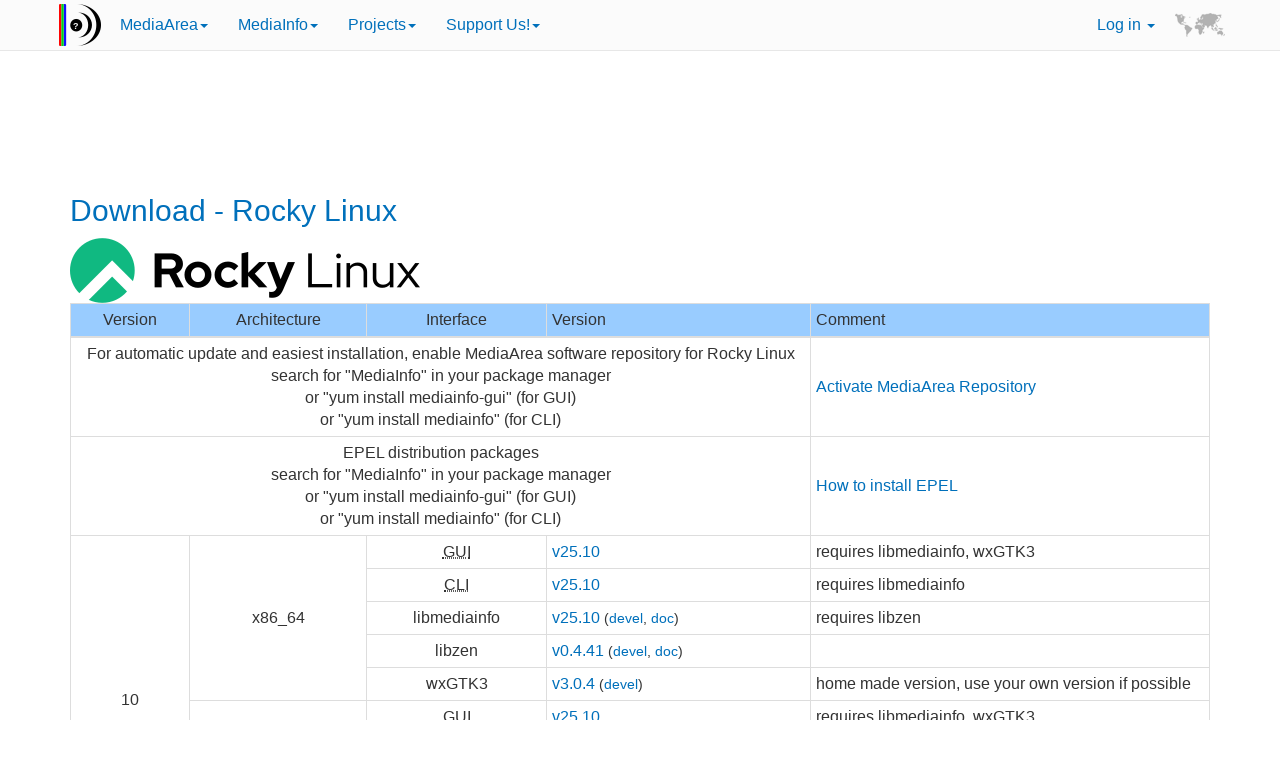

--- FILE ---
content_type: text/html; charset=UTF-8
request_url: https://mediaarea.net/fa/MediaInfo/Download/RockyLinux
body_size: 4667
content:
<!DOCTYPE html>
<html lang="en">
    <head>
        <meta http-equiv="Content-Type" content="text/html; charset=utf-8" />
        <meta http-equiv="X-UA-Compatible" content="IE=edge" />
        <meta name="viewport" content="width=device-width, initial-scale=1" />
        <title>MediaInfo - Download MediaInfo for Rocky Linux</title>
        <meta name="Author" content="MediaArea" />
        <meta name="description" lang="en" content="MediaInfo is a convenient unified display of the most relevant technical and tag data for video and audio files">
        <meta name="keywords" lang="en" content="MediaInfo Media Info DLL information tag codec video audio subtitle chapters AVI MKV OGM free">
        <link rel="alternate" type="application/rss+xml" title="MediaInfo new releases feed" href="/rss/mediainfo_updates.xml" />
        <link rel="alternate" type="application/rss+xml" title="MediaConch new releases feed" href="/rss/mediaconch_updates.xml" />
        <link rel="alternate" type="application/rss+xml" title="MediaArea blog" href="/blog/feed" />
                            <link rel="stylesheet" href="/css/main-30d0338.css" type="text/css" media="all" />
                                        <link rel="icon" type="image/x-icon" href="/images/f060656-6ef7813.ico" />
                        <link rel="apple-touch-icon" href="/images/2bab224-72e2a3c.png">
        <meta name="msapplication-TileColor" content="white">
        <meta name="msapplication-TileImage" content="/images/2bab224-72e2a3c.png">
                <!--[if lt IE 9]>
            <script src="/bundles/app/js/html5shiv.min.js"></script>
            <script src="/bundles/app/js/respond.min.js"></script>
        <![endif]-->
        <!--[if lte IE 7]>
            * {
                behavior: url("/bundles/app/img/box-sizing.htc");
            }
        <![endif]-->
        <!--[if lt IE 7]>
           <style type="text/css">
              @media screen{ body{behavior:url("/bundles/app/img/width.htc");} }
                /* PNG support for IE */
                img {  behavior: url("/bundles/app/img/png.htc");}
                .DXImageTransformed { display: inline-block; }
              </style>
        <![endif]-->
        <link rel="alternate" title="MediaInfo" hreflang="de" href="/de">
        <link rel="alternate" title="MediaInfo" hreflang="en" href="/en">
        <link rel="alternate" title="MediaInfo" hreflang="fr" href="/fr">
        <link rel="alternate" title="MediaInfo" hreflang="hu" href="/hu">
        <link rel="alternate" title="MediaInfo" hreflang="it" href="/it">
        <link rel="alternate" title="MediaInfo" hreflang="ru" href="/ru">
        <link rel="author" href="mailto:info@mediaarea.net" title="Mail to author">
     </head>
    <body>
        <div id="bodyInner" class="blue">
            <nav id="nav" class="navbar navbar-default navbar-fixed-top">
    <div class="container">
        <div class="navbar-header">
            <a class="navbar-brand" href="/fa/MediaInfo">
                                <img src='/images/7eea6c8-1c5b2f0.png' alt='MediaInfo' />
                            </a>
            <button type="button" class="navbar-toggle collapsed" data-toggle="collapse" data-target="#main-navbar" aria-expanded="false">
                <span class="sr-only">Toggle navigation</span>
                <span class="icon-bar"></span>
                <span class="icon-bar"></span>
                <span class="icon-bar"></span>
            </button>
        </div>

        <div id="main-navbar" class="navbar-collapse collapse">
            <ul class="nav navbar-nav main-menu"><li class="first dropdown"><a href="/" class="dropdown-toggle" data-toggle="dropdown">
        MediaArea<b class="caret"></b></a><ul class="menu_level_1 dropdown-menu"><li class="first"><a href="/">
        About</a></li><li><a href="/Services">
        Professional services</a></li><li><a href="/Events">
        Events</a></li><li><a href="/blog">
        Blog</a></li><li><a href="/Conduct">
        Code of conduct</a></li><li><a href="/TeamRules">
        Team rules</a></li><li><a href="/Legal">
        Legal</a></li><li><a href="/Privacy">
        Privacy</a></li><li class="last"><a href="/Contact">
        Contact us</a></li></ul></li><li class="dropdown"><a href="/fa/MediaInfo" class="dropdown-toggle" data-toggle="dropdown">
        MediaInfo<b class="caret"></b></a><ul class="menu_level_1 dropdown-menu"><li class="first"><a href="/fa/MediaInfo">
        About</a></li><li><a href="/fa/MediaInfo/Download">
        Download</a></li><li><a href="/fa/MediaInfo/Screenshots">
        Screenshots</a></li><li><a href="/fa/MediaInfo/Donate">
        Donate to MediaInfo</a></li><li><a href="/MediaInfoOnline">
        MediaInfoOnline</a></li><li><a href="/MediaCompare">
        MediaCompare</a></li><li><a href="/MediaBin">
        MediaBin</a></li><li><a href="/fa/MediaInfo/Support">
        Support</a></li><li class="last"><a href="/fa/MediaInfo/Testimonials">
        Proud users</a></li></ul></li><li class="dropdown"><a href="/fa/MediaInfo" class="dropdown-toggle" data-toggle="dropdown">
        Projects<b class="caret"></b></a><ul class="menu_level_1 dropdown-menu"><li class="first"><a href="/fa/MediaInfo">
        MediaInfo</a></li><li><a href="/MediaConch">
        MediaConch</a></li><li><a href="/MediaTrace">
        MediaTrace</a></li><li><a href="/QCTools">
        QCTools</a></li><li><a href="/BWFMetaEdit">
        BWF MetaEdit</a></li><li><a href="/AVIMetaEdit">
        AVI MetaEdit</a></li><li><a href="/MOVMetaEdit">
        MOV MetaEdit</a></li><li><a href="/DVAnalyzer">
        DV Analyzer</a></li><li><a href="/NoTimeToWait">
        No Time To Wait symposiums</a></li><li><a href="/ollistd">
        Open LossLess in STanDards</a></li><li><a href="/RAWcooked">
        RAWcooked</a></li><li><a href="/DVRescue">
        DVRescue</a></li><li><a href="/LeaveSD">
        LeaveSD</a></li><li class="last"><a href="/embARC">
        embARC</a></li></ul></li><li class="last dropdown"><a href="/SupportUs" class="dropdown-toggle" data-toggle="dropdown">
        Support Us!<b class="caret"></b></a><ul class="menu_level_1 dropdown-menu"><li class="first"><a href="/SupportUs">
        About</a></li><li><a href="/SupportUs/Corporate">
        Corporate</a></li><li><a href="/SupportUs/Individual">
        Individial</a></li><li><a href="/SupportUs/FAQ">
        FAQ</a></li><li><a href="/SupportUs/Sponsors">
        Sponsors</a></li><li><a href="/SupportUs/Supporters">
        Supporters</a></li><li class="last"><a href="/Vote">
        Vote!</a></li></ul></li></ul>

            <ul class="nav navbar-nav navbar-right">
                <li class="dropdown">
                                            <a href="/login" class="dropdown-toggle" data-toggle="dropdown" role="button" aria-haspopup="true" aria-expanded="false">Log in <span class="caret"></span></a>
                        <ul class="dropdown-menu">
                          <li><a href="/login">Log in</a></li>
                          <li><a href="/register/">Register</a></li>
                        </ul>
                                    </li>
                                    <li>
    <div class="map">
    	<ul class="scrollable-menu">
                                                                <li><a href="/be/MediaInfo/Download/RockyLinux" title="Беларуская"><img src="/images/cc67f80-0c36547.gif" width="25" height="15" title="Беларуская" alt="Беларуская" class="sprite Belarus"> Беларуская</a></li>
                            <li><a href="/bg/MediaInfo/Download/RockyLinux" title="Bulgarian"><img src="/images/cc67f80-0c36547.gif" width="25" height="15" title="Bulgarian" alt="Bulgarian" class="sprite Bulgaria"> Bulgarian</a></li>
                            <li><a href="/ca/MediaInfo/Download/RockyLinux" title="Català"><img src="/images/cc67f80-0c36547.gif" width="25" height="15" title="Català" alt="Català" class="sprite Catalonia"> Català</a></li>
                            <li><a href="/de/MediaInfo/Download/RockyLinux" title="Deutsch"><img src="/images/cc67f80-0c36547.gif" width="25" height="15" title="Deutsch" alt="Deutsch" class="sprite Germany"> Deutsch</a></li>
                            <li><a href="/en/MediaInfo/Download/RockyLinux" title="English"><img src="/images/cc67f80-0c36547.gif" width="25" height="15" title="English" alt="English" class="sprite UK"> English</a></li>
                            <li><a href="/es/MediaInfo/Download/RockyLinux" title="Spanish"><img src="/images/cc67f80-0c36547.gif" width="25" height="15" title="Spanish" alt="Spanish" class="sprite Spain"> Spanish</a></li>
                            <li><a href="/fa/MediaInfo/Download/RockyLinux" title="Farsi"><img src="/images/cc67f80-0c36547.gif" width="25" height="15" title="Farsi" alt="Farsi" class="sprite Iran"> Farsi</a></li>
                            <li><a href="/fr/MediaInfo/Download/RockyLinux" title="Français"><img src="/images/cc67f80-0c36547.gif" width="25" height="15" title="Français" alt="Français" class="sprite France"> Français</a></li>
                            <li><a href="/hr/MediaInfo/Download/RockyLinux" title="Hrvatski"><img src="/images/cc67f80-0c36547.gif" width="25" height="15" title="Hrvatski" alt="Hrvatski" class="sprite Croatia"> Hrvatski</a></li>
                            <li><a href="/hu/MediaInfo/Download/RockyLinux" title="Magyar"><img src="/images/cc67f80-0c36547.gif" width="25" height="15" title="Magyar" alt="Magyar" class="sprite Hungary"> Magyar</a></li>
                            <li><a href="/it/MediaInfo/Download/RockyLinux" title="Italiano"><img src="/images/cc67f80-0c36547.gif" width="25" height="15" title="Italiano" alt="Italiano" class="sprite Italy"> Italiano</a></li>
                            <li><a href="/ja/MediaInfo/Download/RockyLinux" title="日本語"><img src="/images/cc67f80-0c36547.gif" width="25" height="15" title="日本語" alt="日本語" class="sprite Japan"> 日本語</a></li>
                            <li><a href="/ka/MediaInfo/Download/RockyLinux" title="Georgian"><img src="/images/cc67f80-0c36547.gif" width="25" height="15" title="Georgian" alt="Georgian" class="sprite Georgia"> Georgian</a></li>
                            <li><a href="/ko/MediaInfo/Download/RockyLinux" title="Korean"><img src="/images/cc67f80-0c36547.gif" width="25" height="15" title="Korean" alt="Korean" class="sprite Korea"> Korean</a></li>
                            <li><a href="/lt/MediaInfo/Download/RockyLinux" title="Lithuanian"><img src="/images/cc67f80-0c36547.gif" width="25" height="15" title="Lithuanian" alt="Lithuanian" class="sprite Lithuania"> Lithuanian</a></li>
                            <li><a href="/nl/MediaInfo/Download/RockyLinux" title="Netherlands"><img src="/images/cc67f80-0c36547.gif" width="25" height="15" title="Netherlands" alt="Netherlands" class="sprite Netherlands"> Netherlands</a></li>
                            <li><a href="/pl/MediaInfo/Download/RockyLinux" title="Polish"><img src="/images/cc67f80-0c36547.gif" width="25" height="15" title="Polish" alt="Polish" class="sprite Poland"> Polish</a></li>
                            <li><a href="/pt/MediaInfo/Download/RockyLinux" title="Portuguese"><img src="/images/cc67f80-0c36547.gif" width="25" height="15" title="Portuguese" alt="Portuguese" class="sprite Portugal"> Portuguese</a></li>
                            <li><a href="/pt-BR/MediaInfo/Download/RockyLinux" title="Portuguese (Brazil)"><img src="/images/cc67f80-0c36547.gif" width="25" height="15" title="Portuguese (Brazil)" alt="Portuguese (Brazil)" class="sprite Brazil"> Portuguese (Brazil)</a></li>
                            <li><a href="/ru/MediaInfo/Download/RockyLinux" title="Русский"><img src="/images/cc67f80-0c36547.gif" width="25" height="15" title="Русский" alt="Русский" class="sprite Russia"> Русский</a></li>
                            <li><a href="/sq/MediaInfo/Download/RockyLinux" title="Shqip"><img src="/images/cc67f80-0c36547.gif" width="25" height="15" title="Shqip" alt="Shqip" class="sprite Albania"> Shqip</a></li>
                            <li><a href="/sv/MediaInfo/Download/RockyLinux" title="Sverige"><img src="/images/cc67f80-0c36547.gif" width="25" height="15" title="Sverige" alt="Sverige" class="sprite Sweden"> Sverige</a></li>
                            <li><a href="/th/MediaInfo/Download/RockyLinux" title="Thailandish"><img src="/images/cc67f80-0c36547.gif" width="25" height="15" title="Thailandish" alt="Thailandish" class="sprite Thailand"> Thailandish</a></li>
                            <li><a href="/uk/MediaInfo/Download/RockyLinux" title="Ukrainian"><img src="/images/cc67f80-0c36547.gif" width="25" height="15" title="Ukrainian" alt="Ukrainian" class="sprite Ukraine"> Ukrainian</a></li>
                            <li><a href="/zh-CN/MediaInfo/Download/RockyLinux" title="Chinese (Simplified)"><img src="/images/cc67f80-0c36547.gif" width="25" height="15" title="Chinese (Simplified)" alt="Chinese (Simplified)" class="sprite China"> Chinese (Simplified)</a></li>
                            <li><a href="/zh-HK/MediaInfo/Download/RockyLinux" title="Cantonese (Hong Kong)"><img src="/images/cc67f80-0c36547.gif" width="25" height="15" title="Cantonese (Hong Kong)" alt="Cantonese (Hong Kong)" class="sprite HongKong"> Cantonese (Hong Kong)</a></li>
                            <li><a href="/zh-TW/MediaInfo/Download/RockyLinux" title="Chinese (Traditional)"><img src="/images/cc67f80-0c36547.gif" width="25" height="15" title="Chinese (Traditional)" alt="Chinese (Traditional)" class="sprite Taiwan"> Chinese (Traditional)</a></li>
                            	</ul>
    </div>
</li>

                            </ul>

        </div>
    </div>
</nav>

            <div class="container-fluid">
                <div id="sidebar" class="visible-xl">
                    <div class="text-right sidebar-menu">
                        <ul></ul>
                    </div>
                    <div class="sidebar-social"></div>
                    <div class="clearfix"></div>
                                            <hr>
                        <div class="sidebar-ads"></div>
                                    </div>
                <div class="container content">
                    
                                            <div>
    <ins class="adsbygoogle"
         style="display:block;"
         data-ad-client="ca-pub-8386011224798635"
         data-ad-slot="5930355910"
         data-ad-format="horizontal"></ins>
    <script>
    (adsbygoogle = window.adsbygoogle || []).push({});
    </script>
</div>

                    
                    <h1>Download - Rocky Linux</h1>
<img src="/images/3af7892-db4618c.png" alt="Rocky Linux" title="Rocky Linux" width="350" height="65"><br />

<div class="table-responsive">
<table class="download table table-bordered table-condensed">
<thead>
<tr class="table-header">
    <th>Version</th>
    <th>Architecture</th>
    <th>Interface</th>
    <td>Version</td>
    <td>Comment</td>
</tr>
</thead>
<tbody>
<tr>
    <th colspan="4">For automatic update and easiest installation, enable MediaArea software repository for Rocky Linux<br>search for "MediaInfo" in your package manager<br>or "yum install mediainfo-gui" (for GUI)<br> or "yum install mediainfo" (for CLI)</th>
    <td><a href='/fa/Repos'>Activate MediaArea Repository</a></td>
</tr>
<tr>
    <th colspan="4">EPEL distribution packages<br>search for "MediaInfo" in your package manager<br>or "yum install mediainfo-gui" (for GUI)<br> or "yum install mediainfo" (for CLI)</th>
    <td><a href="https://fedoraproject.org/wiki/EPEL">How to install EPEL</a></td>
</tr>
<tr>
    <th rowspan=10" id="10">10</th>
    <th rowspan="5" id="10.x86_64">x86_64</th>
    <th><abbr title="Graphical User Interface">GUI</abbr></th>
    <td><a href="//mediaarea.net/download/binary/mediainfo-gui/25.10/mediainfo-gui-25.10.x86_64.RockyLinux_10.rpm">v25.10</a></td>
    <td>requires libmediainfo, wxGTK3</td>
</tr>
<tr>
    <th><abbr title="Command Line Interface">CLI</abbr></th>
    <td><a href="//mediaarea.net/download/binary/mediainfo/25.10/mediainfo-25.10.x86_64.RockyLinux_10.rpm">v25.10</a></td>
    <td>requires libmediainfo</td>
</tr>
<tr>
    <th>libmediainfo</th>
    <td><a href="//mediaarea.net/download/binary/libmediainfo0/25.10/libmediainfo-25.10.x86_64.RockyLinux_10.rpm">v25.10</a> <small>(<a href="//mediaarea.net/download/binary/libmediainfo0/25.10/libmediainfo-devel-25.10.x86_64.RockyLinux_10.rpm">devel</a>, <a href="//mediaarea.net/download/binary/libmediainfo0/25.10/libmediainfo-doc-25.10.x86_64.RockyLinux_10.rpm">doc</a>)</small></td>
    <td>requires libzen</td>
</tr>
<tr>
    <th>libzen</th>
    <td><a href="//mediaarea.net/download/binary/libzen0/0.4.41/libzen-0.4.41.x86_64.RockyLinux_10.rpm">v0.4.41</a> <small>(<a href="//mediaarea.net/download/binary/libzen0/0.4.41/libzen-devel-0.4.41.x86_64.RockyLinux_10.rpm">devel</a>, <a href="//mediaarea.net/download/binary/libzen0/0.4.41/libzen-doc-0.4.41.x86_64.RockyLinux_10.rpm">doc</a>)</small></td>
    <td>&nbsp;</td>
</tr>
<tr>
    <th>wxGTK3</th>
    <td><a href="//mediaarea.net/download/binary/wxGTK3/3.0.4/wxGTK3-3.0.4-1.x86_64.RockyLinux_10.rpm">v3.0.4</a><small> (<a href="//mediaarea.net/download/binary/wxGTK3/3.0.4/wxGTK3-devel-3.0.4-1.x86_64.RockyLinux_10.rpm">devel</a>)</small></td>
    <td>home made version, use your own version if possible</td>
</tr>
<tr>
    <th rowspan="5" id="9.aarch64">aarch64</th>
    <th><abbr title="Graphical User Interface">GUI</abbr></th>
    <td><a href="//mediaarea.net/download/binary/mediainfo-gui/25.10/mediainfo-gui-25.10.aarch64.RockyLinux_10.rpm">v25.10</a></td>
    <td>requires libmediainfo, wxGTK3</td>
</tr>
<tr>
    <th><abbr title="Command Line Interface">CLI</abbr></th>
    <td><a href="//mediaarea.net/download/binary/mediainfo/25.10/mediainfo-25.10.aarch64.RockyLinux_10.rpm">v25.10</a></td>
    <td>requires libmediainfo</td>
</tr>
<tr>
    <th>libmediainfo</th>
    <td><a href="//mediaarea.net/download/binary/libmediainfo0/25.10/libmediainfo-25.10.aarch64.RockyLinux_10.rpm">v25.10</a> <small>(<a href="//mediaarea.net/download/binary/libmediainfo0/25.10/libmediainfo-devel-25.10.aarch64.RockyLinux_10.rpm">devel</a>, <a href="//mediaarea.net/download/binary/libmediainfo0/25.10/libmediainfo-doc-25.10.aarch64.RockyLinux_10.rpm">doc</a>)</small></td>
    <td>requires libzen</td>
</tr>
<tr>
    <th>libzen</th>
    <td><a href="//mediaarea.net/download/binary/libzen0/0.4.41/libzen-0.4.41.aarch64.RockyLinux_10.rpm">v0.4.41</a> <small>(<a href="//mediaarea.net/download/binary/libzen0/0.4.41/libzen-devel-0.4.41.aarch64.RockyLinux_10.rpm">devel</a>, <a href="//mediaarea.net/download/binary/libzen0/0.4.41/libzen-doc-0.4.41.aarch64.RockyLinux_10.rpm">doc</a>)</small></td>
    <td>&nbsp;</td>
</tr>
<tr>
    <th>wxGTK3</th>
    <td><a href="//mediaarea.net/download/binary/wxGTK3/3.0.4/wxGTK3-3.0.4-1.aarch64.RockyLinux_10.rpm">v3.0.4</a><small> (<a href="//mediaarea.net/download/binary/wxGTK3/3.0.4/wxGTK3-devel-3.0.4-1.aarch64.RockyLinux_10.rpm">devel</a>)</small></td>
    <td>home made version, use your own version if possible</td>
</tr>

<tr>
    <th rowspan=10" id="9">9</th>
    <th rowspan="5" id="9.x86_64">x86_64</th>
    <th><abbr title="Graphical User Interface">GUI</abbr></th>
    <td><a href="//mediaarea.net/download/binary/mediainfo-gui/25.10/mediainfo-gui-25.10.x86_64.RockyLinux_9.rpm">v25.10</a></td>
    <td>requires libmediainfo, wxGTK3</td>
</tr>
<tr>
    <th><abbr title="Command Line Interface">CLI</abbr></th>
    <td><a href="//mediaarea.net/download/binary/mediainfo/25.10/mediainfo-25.10.x86_64.RockyLinux_9.rpm">v25.10</a></td>
    <td>requires libmediainfo</td>
</tr>
<tr>
    <th>libmediainfo</th>
    <td><a href="//mediaarea.net/download/binary/libmediainfo0/25.10/libmediainfo-25.10.x86_64.RockyLinux_9.rpm">v25.10</a> <small>(<a href="//mediaarea.net/download/binary/libmediainfo0/25.10/libmediainfo-devel-25.10.x86_64.RockyLinux_9.rpm">devel</a>, <a href="//mediaarea.net/download/binary/libmediainfo0/25.10/libmediainfo-doc-25.10.x86_64.RockyLinux_9.rpm">doc</a>)</small></td>
    <td>requires libzen</td>
</tr>
<tr>
    <th>libzen</th>
    <td><a href="//mediaarea.net/download/binary/libzen0/0.4.41/libzen-0.4.41.x86_64.RockyLinux_9.rpm">v0.4.41</a> <small>(<a href="//mediaarea.net/download/binary/libzen0/0.4.41/libzen-devel-0.4.41.x86_64.RockyLinux_9.rpm">devel</a>, <a href="//mediaarea.net/download/binary/libzen0/0.4.41/libzen-doc-0.4.41.x86_64.RockyLinux_9.rpm">doc</a>)</small></td>
    <td>&nbsp;</td>
</tr>
<tr>
    <th>wxGTK3</th>
    <td><a href="//mediaarea.net/download/binary/wxGTK3/3.0.4/wxGTK3-3.0.4-1.x86_64.RockyLinux_9.rpm">v3.0.4</a><small> (<a href="//mediaarea.net/download/binary/wxGTK3/3.0.4/wxGTK3-devel-3.0.4-1.x86_64.RockyLinux_9.rpm">devel</a>)</small></td>
    <td>home made version, use your own version if possible</td>
</tr>
<tr>
    <th rowspan="5" id="9.aarch64">aarch64</th>
    <th><abbr title="Graphical User Interface">GUI</abbr></th>
    <td><a href="//mediaarea.net/download/binary/mediainfo-gui/25.10/mediainfo-gui-25.10.aarch64.RockyLinux_9.rpm">v25.10</a></td>
    <td>requires libmediainfo, wxGTK3</td>
</tr>
<tr>
    <th><abbr title="Command Line Interface">CLI</abbr></th>
    <td><a href="//mediaarea.net/download/binary/mediainfo/25.10/mediainfo-25.10.aarch64.RockyLinux_9.rpm">v25.10</a></td>
    <td>requires libmediainfo</td>
</tr>
<tr>
    <th>libmediainfo</th>
    <td><a href="//mediaarea.net/download/binary/libmediainfo0/25.10/libmediainfo-25.10.aarch64.RockyLinux_9.rpm">v25.10</a> <small>(<a href="//mediaarea.net/download/binary/libmediainfo0/25.10/libmediainfo-devel-25.10.aarch64.RockyLinux_9.rpm">devel</a>, <a href="//mediaarea.net/download/binary/libmediainfo0/25.10/libmediainfo-doc-25.10.aarch64.RockyLinux_9.rpm">doc</a>)</small></td>
    <td>requires libzen</td>
</tr>
<tr>
    <th>libzen</th>
    <td><a href="//mediaarea.net/download/binary/libzen0/0.4.41/libzen-0.4.41.aarch64.RockyLinux_9.rpm">v0.4.41</a> <small>(<a href="//mediaarea.net/download/binary/libzen0/0.4.41/libzen-devel-0.4.41.aarch64.RockyLinux_9.rpm">devel</a>, <a href="//mediaarea.net/download/binary/libzen0/0.4.41/libzen-doc-0.4.41.aarch64.RockyLinux_9.rpm">doc</a>)</small></td>
    <td>&nbsp;</td>
</tr>
<tr>
    <th>wxGTK3</th>
    <td><a href="//mediaarea.net/download/binary/wxGTK3/3.0.4/wxGTK3-3.0.4-1.aarch64.RockyLinux_9.rpm">v3.0.4</a><small> (<a href="//mediaarea.net/download/binary/wxGTK3/3.0.4/wxGTK3-devel-3.0.4-1.aarch64.RockyLinux_9.rpm">devel</a>)</small></td>
    <td>home made version, use your own version if possible</td>
</tr>

<tr>
    <th id="8">8</th>
    <td colspan="3">Check <a href="CentOS#8">CentOS releases</a>.</td>
</tr>

</tbody>
</table>
</div>
                </div>
            </div>
        </div>

        <div class="clearfix"></div>
                    <div class="container">
                <div>
    <ins class="adsbygoogle"
         style="display:block;"
         data-ad-client="ca-pub-8386011224798635"
         data-ad-slot="8744221512"
         data-ad-format="horizontal"></ins>
    <script>
    (adsbygoogle = window.adsbygoogle || []).push({});
    </script>
</div>

            </div>
                <footer id="footer">
            <div class="container">
    <div class="row">
        <div class="col-sm-4 col-md-2">
                            <a href="/fa/MediaInfo"><img src="/images/45c0bef-9e366a6.png" alt="MediaInfo Logo" title="MediaInfo Logo" /></a>
                    </div>
        <div class="col-sm-4 col-md-3">
            <div class="footerHeading">MediaArea</div>
            <ul>
                <li><a href="/">About</a></li>
                <li><a href="/fa/MediaInfo/Support#pro">Professional services</a></li>
                <li><a href="/Events">Events</a></li>
                <li><a href="/Conduct">Code of conduct</a></li>
                <li><a href="/Legal">Legal</a></li>
                <li><a href="/Privacy">Privacy</a></li>
                <li><a href="/Contact">Contact us</a></li>
            </ul>
        </div>
        <div class="col-sm-4 col-md-3">
            <div class="footerHeading">Projects</div>
            <ul>
                <li><a href="/fa/MediaInfo">MediaInfo</a></li>
                <li><a href="/MediaConch">MediaConch</a></li>
                <li><a href="/MediaTrace">MediaTrace</a></li>
                <li><a href="/QCTools">QCTools</a></li>
                <li><a href="/BWFMetaEdit">BWF MetaEdit</a></li>
                <li><a href="/AVIMetaEdit">AVI MetaEdit</a></li>
                <li><a href="/MOVMetaEdit">MOV MetaEdit</a></li>
                <li><a href="/DVAnalyzer">DV Analyzer</a></li>
                <li><a href="/NoTimeToWait">No Time To Wait symposiums</a></li>
                <li><a href="/ollistd">Open LossLess in STanDards</a></li>
                <li><a href="/RAWcooked">RAWcooked</a></li>
                <li><a href="/DVRescue">DVRescue</a></li>
                <li><a href="/LeaveSD">LeaveSD</a></li>
                <li><a href="/embARC">embARC</a></li>
            </ul>
        </div>
        <div class="col-sm-12 col-md-4">
            <div class="social-block">
            <div>
                Follow us on <a href="//twitter.com/MediaArea_net">Twitter</a>, <a href="//www.facebook.com/MediaAreaNet">Facebook</a> or <a href="//www.linkedin.com/company/mediaarea-net">LinkedIn</a>.
            </div>
            <div class="share" dir="ltr"></div>
            <div class="clearfix"></div>
            <div dir="ltr" class="searchbox">
                <form name="cse" action="https://www.google.com/cse">
                    <input type="hidden" name="cx" value="partner-pub-8386011224798635:2e3czgvvvx6" />
                    <input type="hidden" name="ie" value="utf-8" />
                    <input type="hidden" name="hl" value="en" />
                    <input class="searchbox-input" type="text" name="q" placeholder="Google&#8482; Custom Search" />
                    <input class="searchbox-submit" value="Go" type="submit" name="sa" />
                    <input class="searchbox-reset" value="&#215;" type="reset" />
                </form>
            </div>
            <div class="rss">
                <a href="/blog/feed" class="rss-updates">MediaArea blog feed</a>
            </div>
            <div class="rss">
                <a href="/rss/mediainfo_updates.xml" class="rss-updates">MediaInfo new releases feed</a>
            </div>
            <div class="rss">
                <a href="/rss/mediaconch_updates.xml" class="rss-updates">MediaConch new releases feed</a>
            </div>
            </div>
        </div>
    </div>
    <div class="row">
        <div class="col-md-12">
            <p class="text-center">
                © MediaArea.net SARL 2002-2026
            </p>
        </div>
    </div>
</div>

        </footer>
        <script type="text/javascript">
            var assetsBaseDir = "/bundles/app/";
        </script>
                    <script src="/js/main-844bdea.js"></script>
                
                            <script async src="//pagead2.googlesyndication.com/pagead/js/adsbygoogle.js"></script>
            </body>
</html>


--- FILE ---
content_type: text/html; charset=utf-8
request_url: https://www.google.com/recaptcha/api2/aframe
body_size: 267
content:
<!DOCTYPE HTML><html><head><meta http-equiv="content-type" content="text/html; charset=UTF-8"></head><body><script nonce="AvpIZESiKoPEc38PjyfBbQ">/** Anti-fraud and anti-abuse applications only. See google.com/recaptcha */ try{var clients={'sodar':'https://pagead2.googlesyndication.com/pagead/sodar?'};window.addEventListener("message",function(a){try{if(a.source===window.parent){var b=JSON.parse(a.data);var c=clients[b['id']];if(c){var d=document.createElement('img');d.src=c+b['params']+'&rc='+(localStorage.getItem("rc::a")?sessionStorage.getItem("rc::b"):"");window.document.body.appendChild(d);sessionStorage.setItem("rc::e",parseInt(sessionStorage.getItem("rc::e")||0)+1);localStorage.setItem("rc::h",'1768724573226');}}}catch(b){}});window.parent.postMessage("_grecaptcha_ready", "*");}catch(b){}</script></body></html>